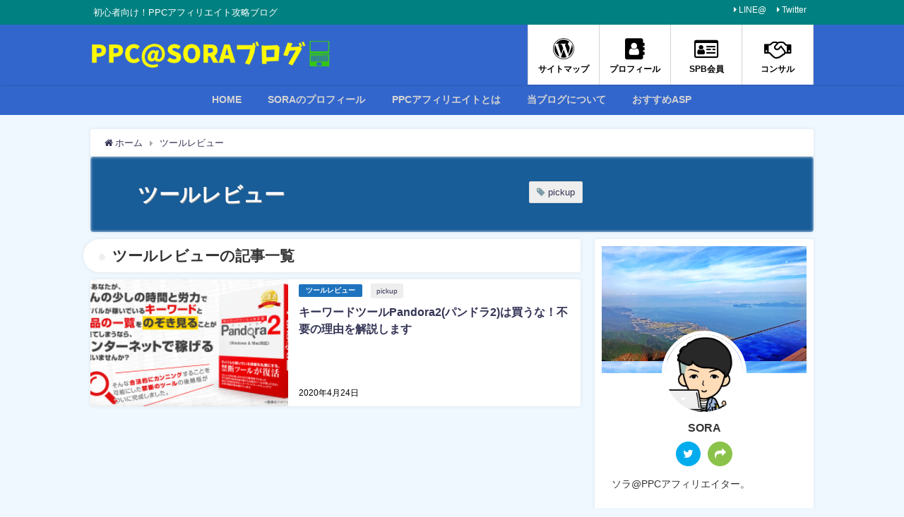

--- FILE ---
content_type: text/html; charset=UTF-8
request_url: https://sora-affiliate.com/category/%E3%83%84%E3%83%BC%E3%83%AB%E3%83%AC%E3%83%93%E3%83%A5%E3%83%BC/
body_size: 16979
content:
<!DOCTYPE html>
<html lang="ja">
<head>
<meta charset="utf-8">
<meta http-equiv="X-UA-Compatible" content="IE=edge">
<meta name="viewport" content="width=device-width, initial-scale=1" />
<title>ツールレビュー</title>
<meta name="description" content="">
<meta name="robots" content="archive,noindex,follow">
<link rel="canonical" href="https://sora-affiliate.com/category/%e3%83%84%e3%83%bc%e3%83%ab%e3%83%ac%e3%83%93%e3%83%a5%e3%83%bc/">
<link rel="shortcut icon" href="">
<!--[if IE]>
		<link rel="shortcut icon" href="">
<![endif]-->
<link rel="apple-touch-icon" href="" />
<link rel='dns-prefetch' href='//s0.wp.com' />
<link rel='dns-prefetch' href='//secure.gravatar.com' />
<link rel='dns-prefetch' href='//cdnjs.cloudflare.com' />
<link rel='dns-prefetch' href='//s.w.org' />
<link rel="alternate" type="application/rss+xml" title="初心者向け！PPCアフィリエイト攻略ブログ &raquo; フィード" href="https://sora-affiliate.com/feed/" />
<link rel="alternate" type="application/rss+xml" title="初心者向け！PPCアフィリエイト攻略ブログ &raquo; コメントフィード" href="https://sora-affiliate.com/comments/feed/" />
<link rel="alternate" type="application/rss+xml" title="初心者向け！PPCアフィリエイト攻略ブログ &raquo; ツールレビュー カテゴリーのフィード" href="https://sora-affiliate.com/category/%e3%83%84%e3%83%bc%e3%83%ab%e3%83%ac%e3%83%93%e3%83%a5%e3%83%bc/feed/" />
<link rel='stylesheet'   href='https://sora-affiliate.com/wp-content/plugins/download-manager/assets/fontawesome/css/all.min.css?ver=4.6.8'  media='all'>
<link rel='stylesheet'   href='https://sora-affiliate.com/wp-content/plugins/download-manager/assets/bootstrap/css/bootstrap.min.css?ver=4.6.8'  media='all'>
<link rel='stylesheet'   href='https://sora-affiliate.com/wp-content/plugins/download-manager/assets/css/front.css?ver=4.6.8'  media='all'>
<link rel='stylesheet'   href='https://sora-affiliate.com/wp-content/plugins/easy-digital-downloads/templates/edd.min.css?ver=4.6.8'  media='all'>
<link rel='stylesheet'   href='https://sora-affiliate.com/wp-content/plugins/wp-polls/polls-css.css?ver=4.6.8'  media='all'>
<style id='wp-polls-inline-css' type='text/css'>
.wp-polls .pollbar {
	margin: 1px;
	font-size: 6px;
	line-height: 8px;
	height: 8px;
	background-image: url('https://sora-affiliate.com/wp-content/plugins/wp-polls/images/default/pollbg.gif');
	border: 1px solid #c8c8c8;
}

</style>
<link rel='stylesheet'   href='https://sora-affiliate.com/wp-content/plugins/wordpress-popular-posts/assets/css/wpp.css?ver=4.6.8'  media='all'>
<link rel='stylesheet'   href='https://sora-affiliate.com/wp-includes/css/dashicons.min.css?ver=4.6.8'  media='all'>
<link rel='stylesheet'   href='https://sora-affiliate.com/wp-content/themes/diver/style.min.css?ver=4.6.8'  media='all'>
<link rel='stylesheet'   href='https://sora-affiliate.com/wp-content/themes/diver_child/style.css?ver=4.6.8'  media='all'>
<link rel='stylesheet'   href='https://cdnjs.cloudflare.com/ajax/libs/Swiper/4.5.0/css/swiper.min.css'  media='all'>
<link rel='stylesheet'   href='https://cdnjs.cloudflare.com/ajax/libs/jquery.mb.YTPlayer/3.2.9/css/jquery.mb.YTPlayer.min.css'  media='all'>
<link rel='stylesheet'   href='https://sora-affiliate.com/wp-content/plugins/jetpack/modules/widgets/social-icons/social-icons.css?ver=4.6.8'  media='all'>
<link rel='stylesheet'   href='https://sora-affiliate.com/wp-content/plugins/jetpack/css/jetpack.css?ver=4.6.8'  media='all'>
<script src='https://sora-affiliate.com/wp-includes/js/jquery/jquery.js?ver=4.6.8'></script>
<script src='https://sora-affiliate.com/wp-includes/js/jquery/jquery-migrate.min.js?ver=4.6.8'></script>
<script src='https://sora-affiliate.com/wp-content/plugins/download-manager/assets/bootstrap/js/bootstrap.bundle.min.js?ver=4.6.8'></script>
<script type='text/javascript'>
/* <![CDATA[ */
var wpdm_url = {"home":"https:\/\/sora-affiliate.com\/","site":"https:\/\/sora-affiliate.com\/","ajax":"https:\/\/sora-affiliate.com\/wp-admin\/admin-ajax.php"};
var wpdm_asset = {"spinner":"<i class=\"fas fa-sun fa-spin\"><\/i>"};
/* ]]> */
</script>
<script src='https://sora-affiliate.com/wp-content/plugins/download-manager/assets/js/front.js?ver=4.6.8'></script>
<script src='https://sora-affiliate.com/wp-content/plugins/download-manager/assets/js/chosen.jquery.min.js?ver=4.6.8'></script>
<script type='text/javascript'>
/* <![CDATA[ */
var wpp_params = {"sampling_active":"0","sampling_rate":"100","ajax_url":"https:\/\/sora-affiliate.com\/wp-json\/wordpress-popular-posts\/v1\/popular-posts","ID":"","token":"d4c6504a0a","debug":""};
/* ]]> */
</script>
<script src='https://sora-affiliate.com/wp-content/plugins/wordpress-popular-posts/assets/js/wpp-5.0.0.min.js?ver=4.6.8'></script>
<link rel='https://api.w.org/' href='https://sora-affiliate.com/wp-json/' />
<link rel="EditURI" type="application/rsd+xml" title="RSD" href="https://sora-affiliate.com/xmlrpc.php?rsd" />
<link rel="wlwmanifest" type="application/wlwmanifest+xml" href="https://sora-affiliate.com/wp-includes/wlwmanifest.xml" /> 
<meta name="generator" content="WordPress 4.9.28" />

        <script>
            var wpdm_site_url = 'https://sora-affiliate.com/';
            var wpdm_home_url = 'https://sora-affiliate.com/';
            var ajax_url = 'https://sora-affiliate.com/wp-admin/admin-ajax.php';
            var wpdm_ajax_url = 'https://sora-affiliate.com/wp-admin/admin-ajax.php';
            var wpdm_ajax_popup = '0';
        </script>
        <style>
            .wpdm-download-link.btn.btn-primary.{
                border-radius: 4px;
            }
        </style>


        <meta name="generator" content="Easy Digital Downloads v2.9.22" />

<link rel='dns-prefetch' href='//v0.wordpress.com'/>
<link rel='dns-prefetch' href='//i0.wp.com'/>
<link rel='dns-prefetch' href='//i1.wp.com'/>
<link rel='dns-prefetch' href='//i2.wp.com'/>
<style type='text/css'>img#wpstats{display:none}</style><style>body{background-image:url()}</style><style>#onlynav ul ul,#nav_fixed #nav ul ul,.header-logo #nav ul ul{visibility:hidden;opacity:0;transition:.2s ease-in-out;transform:translateY(10px)}#onlynav ul ul ul,#nav_fixed #nav ul ul ul,.header-logo #nav ul ul ul{transform:translateX(-20px) translateY(0)}#onlynav ul li:hover>ul,#nav_fixed #nav ul li:hover>ul,.header-logo #nav ul li:hover>ul{visibility:visible;opacity:1;transform:translateY(0)}#onlynav ul ul li:hover>ul,#nav_fixed #nav ul ul li:hover>ul,.header-logo #nav ul ul li:hover>ul{transform:translateX(0) translateY(0)}</style><style>body{background-color:#f0f8ff;color:#000}a{color:#335}a:hover{color:#6495ED}.content{color:#333}.content a{color:#6f97bc}.content a:hover{color:#6495ED}.header-wrap,#header ul.sub-menu,#header ul.children,#scrollnav,.description_sp{background:#36c;color:#333}.header-wrap a,#scrollnav a,div.logo_title{color:#fff}.header-wrap a:hover,div.logo_title:hover{color:#fff}.drawer-nav-btn span{background-color:#fff}.drawer-nav-btn:before,.drawer-nav-btn:after{border-color:#fff}#scrollnav ul li a{background:#008080;color:#fff}.header_small_menu{background:#008080;color:#fff}.header_small_menu a{color:#fff}.header_small_menu a:hover{color:#6495ED}#nav_fixed.fixed,#nav_fixed #nav ul ul{background:#fff;color:#333}#nav_fixed.fixed a,#nav_fixed .logo_title{color:#335}#nav_fixed.fixed a:hover{color:#6495ed}#nav_fixed .drawer-nav-btn:before,#nav_fixed .drawer-nav-btn:after{border-color:#335}#nav_fixed .drawer-nav-btn span{background-color:#335}#onlynav{background:#36c;color:#d3d3d3}#onlynav ul li a{color:#d3d3d3}#onlynav ul ul.sub-menu{background:#36c}#onlynav div>ul>li>a:before{border-color:#d3d3d3}#onlynav ul>li:hover>a:hover,#onlynav ul>li:hover>a,#onlynav ul>li:hover li:hover>a,#onlynav ul li:hover ul li ul li:hover>a{background:#d33;color:#fff}#onlynav ul li ul li ul:before{border-left-color:#fff}#onlynav ul li:last-child ul li ul:before{border-right-color:#fff}#bigfooter{background:#fff;color:#333}#bigfooter a{color:#335}#bigfooter a:hover{color:#6495ED}#footer{background:#fff;color:#999}#footer a{color:#335}#footer a:hover{color:#6495ED}#sidebar .widget{background:#fff;color:#333}#sidebar .widget a:hover{color:#6495ED}.post-box-contents,#main-wrap #pickup_posts_container img,.hentry,#single-main .post-sub,.navigation,.single_thumbnail,.in_loop,#breadcrumb,.pickup-cat-list,.maintop-widget,.mainbottom-widget,#share_plz,.sticky-post-box,.catpage_content_wrap,.cat-post-main{background:#fff}.post-box{border-color:#eee}.drawer_content_title,.searchbox_content_title{background:#eee;color:#333}.drawer-nav,#header_search{background:#fff}.drawer-nav,.drawer-nav a,#header_search,#header_search a{color:#000}#footer_sticky_menu{background:rgba(255,255,255,.8)}.footermenu_col{background:rgba(255,255,255,.8);color:#333}a.page-numbers{background:#afafaf;color:#fff}.pagination .current{background:#36c;color:#fff}</style><style>.grid_post_thumbnail{height:170px}.post_thumbnail{height:180px}@media screen and (min-width:1201px){#main-wrap,.header-wrap .header-logo,.header_small_content,.bigfooter_wrap,.footer_content,.container_top_widget,.container_bottom_widget{width:80%}}@media screen and (max-width:1200px){#main-wrap,.header-wrap .header-logo,.header_small_content,.bigfooter_wrap,.footer_content,.container_top_widget,.container_bottom_widget{width:85%}}@media screen and (max-width:768px){#main-wrap,.header-wrap .header-logo,.header_small_content,.bigfooter_wrap,.footer_content,.container_top_widget,.container_bottom_widget{width:100%}}@media screen and (min-width:960px){#sidebar{width:310px}}@media screen and (max-width:767px){.grid_post_thumbnail{height:160px}.post_thumbnail{height:130px}}@media screen and (max-width:599px){.grid_post_thumbnail{height:100px}.post_thumbnail{height:70px}}</style>			<style type="text/css">
				html:not( .jetpack-lazy-images-js-enabled ) .jetpack-lazy-image {
					display: none;
				}
			</style>
			<script>
				document.documentElement.classList.add(
					'jetpack-lazy-images-js-enabled'
				);
			</script>
		<link rel="icon" href="https://i2.wp.com/sora-affiliate.com/wp-content/uploads/2018/07/cropped-1_Primary_logo_on_transparent_105x75-A.png?fit=32%2C32&#038;ssl=1" sizes="32x32" />
<link rel="icon" href="https://i2.wp.com/sora-affiliate.com/wp-content/uploads/2018/07/cropped-1_Primary_logo_on_transparent_105x75-A.png?fit=192%2C192&#038;ssl=1" sizes="192x192" />
<link rel="apple-touch-icon-precomposed" href="https://i2.wp.com/sora-affiliate.com/wp-content/uploads/2018/07/cropped-1_Primary_logo_on_transparent_105x75-A.png?fit=180%2C180&#038;ssl=1" />
<meta name="msapplication-TileImage" content="https://i2.wp.com/sora-affiliate.com/wp-content/uploads/2018/07/cropped-1_Primary_logo_on_transparent_105x75-A.png?fit=270%2C270&#038;ssl=1" />
<meta name="generator" content="WordPress Download Manager 3.0.95" />
            <style>
                                @import url('https://fonts.googleapis.com/css?family=Rubik:400,500');
                


                .w3eden .fetfont,
                .w3eden .btn,
                .w3eden .btn.wpdm-front h3.title,
                .w3eden .wpdm-social-lock-box .IN-widget a span:last-child,
                .w3eden #xfilelist .panel-heading,
                .w3eden .wpdm-frontend-tabs a,
                .w3eden .alert:before,
                .w3eden .panel .panel-heading,
                .w3eden .discount-msg,
                .w3eden .panel.dashboard-panel h3,
                .w3eden #wpdm-dashboard-sidebar .list-group-item,
                .w3eden #package-description .wp-switch-editor,
                .w3eden .w3eden.author-dashbboard .nav.nav-tabs li a,
                .w3eden .wpdm_cart thead th,
                .w3eden #csp .list-group-item,
                .w3eden .modal-title {
                    font-family: Rubik, -apple-system, BlinkMacSystemFont, "Segoe UI", Roboto, Helvetica, Arial, sans-serif, "Apple Color Emoji", "Segoe UI Emoji", "Segoe UI Symbol";
                    text-transform: uppercase;
                    font-weight: 500;
                }
                .w3eden #csp .list-group-item{
                    text-transform: unset;
                }
            </style>
                    <style>

            :root{
                --color-primary: #4a8eff;
                --color-primary-rgb: 74, 142, 255;
                --color-primary-hover: #4a8eff;
                --color-primary-active: #4a8eff;
                --color-secondary: #4a8eff;
                --color-secondary-rgb: 74, 142, 255;
                --color-secondary-hover: #4a8eff;
                --color-secondary-active: #4a8eff;
                --color-success: #18ce0f;
                --color-success-rgb: 24, 206, 15;
                --color-success-hover: #4a8eff;
                --color-success-active: #4a8eff;
                --color-info: #2CA8FF;
                --color-info-rgb: 44, 168, 255;
                --color-info-hover: #2CA8FF;
                --color-info-active: #2CA8FF;
                --color-warning: #f29e0f;
                --color-warning-rgb: 242, 158, 15;
                --color-warning-hover: orange;
                --color-warning-active: orange;
                --color-danger: #ff5062;
                --color-danger-rgb: 255, 80, 98;
                --color-danger-hover: #ff5062;
                --color-danger-active: #ff5062;
                --color-green: #30b570;
                --color-blue: #0073ff;
                --color-purple: #8557D3;
                --color-red: #ff5062;
                --color-muted: rgba(69, 89, 122, 0.6);
                --wpdm-font: Rubik, -apple-system, BlinkMacSystemFont, "Segoe UI", Roboto, Helvetica, Arial, sans-serif, "Apple Color Emoji", "Segoe UI Emoji", "Segoe UI Symbol";
            }
            .wpdm-download-link.btn.btn-primary{
                border-radius: 4px;
            }


        </style>
        
<script src="https://www.youtube.com/iframe_api"></script>
<script async src="//pagead2.googlesyndication.com/pagead/js/adsbygoogle.js"></script>

		<script>
		(function(i,s,o,g,r,a,m){i['GoogleAnalyticsObject']=r;i[r]=i[r]||function(){(i[r].q=i[r].q||[]).push(arguments)},i[r].l=1*new Date();a=s.createElement(o),m=s.getElementsByTagName(o)[0];a.async=1;a.src=g;m.parentNode.insertBefore(a,m)})(window,document,'script','//www.google-analytics.com/analytics.js','ga');ga('create',"UA-123707205-1",'auto');ga('send','pageview');</script>
	
<!-- Google tag (gtag.js) -->
<script async src="https://www.googletagmanager.com/gtag/js?id=G-R9KH59LY5B"></script>
<script>
  window.dataLayer = window.dataLayer || [];
  function gtag(){dataLayer.push(arguments);}
  gtag('js', new Date());

  gtag('config', 'G-R9KH59LY5B');
</script></head>
<body itemscope="itemscope" itemtype="http://schema.org/WebPage" class="archive category category-31">

<div id="fb-root"></div>
<script async defer crossorigin="anonymous" src="https://connect.facebook.net/ja_JP/sdk.js#xfbml=1&version=v5.0&appId="></script>

<div id="container">
<!-- header -->
	<!-- lpページでは表示しない -->
	<div id="header" class="clearfix">
					<header class="header-wrap" role="banner" itemscope="itemscope" itemtype="http://schema.org/WPHeader">
			<div class="header_small_menu clearfix">
		<div class="header_small_content">
			<div id="description">初心者向け！PPCアフィリエイト攻略ブログ</div>
			<nav class="header_small_menu_right" role="navigation" itemscope="itemscope" itemtype="http://scheme.org/SiteNavigationElement">
				<div class="menu-%e3%81%8a%e5%95%8f%e3%81%84%e5%90%88%e3%82%8f%e3%81%9b-container"><ul id="menu-%e3%81%8a%e5%95%8f%e3%81%84%e5%90%88%e3%82%8f%e3%81%9b" class="menu"><li id="menu-item-411" class="menu-item menu-item-type-custom menu-item-object-custom menu-item-411"><a href="https://line.me/R/ti/p/%40qhq1209w">LINE@</a></li>
<li id="menu-item-413" class="menu-item menu-item-type-custom menu-item-object-custom menu-item-413"><a href="https://twitter.com/SORAPPC1">Twitter</a></li>
</ul></div>			</nav>
		</div>
	</div>

			<div class="header-logo clearfix">
				<!-- 	<button type="button" class="drawer-toggle drawer-hamburger">
	  <span class="sr-only">toggle navigation</span>
	  <span class="drawer-hamburger-icon"></span>
	</button> -->

	<div class="drawer-nav-btn-wrap"><span class="drawer-nav-btn"><span></span></span></div>


	<div class="header_search"><a href="#header_search" class="header_search_btn" data-lity><div class="header_search_inner"><i class="fa fa-search" aria-hidden="true"></i><div class="header_search_title">SEARCH</div></div></a></div>

				<!-- /Navigation -->
				<div id="logo">
										<a href="https://sora-affiliate.com/">
													<img src="http://sora-affiliate.com/wp-content/uploads/2018/08/1_Primary_logo_on_transparent_504x63-編集.png" alt="初心者向け！PPCアフィリエイト攻略ブログ">
											</a>
				</div>
				<div class="nav_in_btn">
	<ul>
			<li class="nav_in_btn_list_1"><a href="https://sora-affiliate.com/sitemap/"  ><i class="fa fa-wordpress"></i><span>サイトマップ</span></a></li>
			<li class="nav_in_btn_list_2"><a href="http://sora-affiliate.com/?page_id=65"  ><i class="fa fa-address-book"></i><span>プロフィール</span></a></li>
			<li class="nav_in_btn_list_3"><a href="https://sora-affiliate.com/lp/spbmenbersite/"  ><i class="fa fa-id-card-o"></i><span>SPB会員</span></a></li>
			<li class="nav_in_btn_list_4"><a href="http://sora-affiliate.com/?lp=%E3%82%B3%E3%83%B3%E3%82%B5%E3%83%AB%E3%83%9A%E3%83%BC%E3%82%B8"  ><i class="fa fa-handshake-o"></i><span>コンサル</span></a></li>
		</ul>
</div>

			</div>
		</header>
		<nav id="scrollnav" class="inline-nospace" role="navigation" itemscope="itemscope" itemtype="http://scheme.org/SiteNavigationElement">
			<div class="menu-sora%e3%81%ae%e3%83%97%e3%83%ad%e3%83%95%e3%82%a3%e3%83%bc%e3%83%ab-container"><ul id="scroll-menu"><li id="menu-item-176" class="menu-item menu-item-type-custom menu-item-object-custom menu-item-home menu-item-176"><a href="http://sora-affiliate.com/">HOME</a></li>
<li id="menu-item-70" class="menu-item menu-item-type-post_type menu-item-object-page menu-item-70"><a href="https://sora-affiliate.com/sora%e3%81%ae%e3%83%97%e3%83%ad%e3%83%95%e3%82%a3%e3%83%bc%e3%83%ab/">SORAのプロフィール</a></li>
<li id="menu-item-72" class="menu-item menu-item-type-post_type menu-item-object-page menu-item-72"><a href="https://sora-affiliate.com/ppc%e3%82%a2%e3%83%95%e3%82%a3%e3%83%aa%e3%82%a8%e3%82%a4%e3%83%88%e3%81%a8%e3%81%af/">PPCアフィリエイトとは</a></li>
<li id="menu-item-187" class="menu-item menu-item-type-post_type menu-item-object-page menu-item-187"><a href="https://sora-affiliate.com/%e5%bd%93%e3%83%96%e3%83%ad%e3%82%b0%e3%81%ab%e3%81%a4%e3%81%84%e3%81%a6/">当ブログについて</a></li>
<li id="menu-item-406" class="menu-item menu-item-type-post_type menu-item-object-page menu-item-406"><a href="https://sora-affiliate.com/%e3%80%90%e3%82%a2%e3%83%95%e3%82%a3%e3%83%aa%e3%82%a8%e3%82%a4%e3%82%bf%e3%83%bc%e6%b3%a8%e7%9b%ae%e3%80%91%e3%81%8a%e3%81%99%e3%81%99%e3%82%81%e3%82%a2%e3%83%95%e3%82%a3%e3%83%aa%e3%82%a8%e3%82%a4/">おすすめASP</a></li>
</ul></div>		</nav>
									<nav id="onlynav" class="onlynav" role="navigation" itemscope="itemscope" itemtype="http://scheme.org/SiteNavigationElement">
				<div class="menu-sora%e3%81%ae%e3%83%97%e3%83%ad%e3%83%95%e3%82%a3%e3%83%bc%e3%83%ab-container"><ul id="onlynavul" class="menu"><li class="menu-item menu-item-type-custom menu-item-object-custom menu-item-home menu-item-176"><a href="http://sora-affiliate.com/">HOME</a></li>
<li class="menu-item menu-item-type-post_type menu-item-object-page menu-item-70"><a href="https://sora-affiliate.com/sora%e3%81%ae%e3%83%97%e3%83%ad%e3%83%95%e3%82%a3%e3%83%bc%e3%83%ab/">SORAのプロフィール</a></li>
<li class="menu-item menu-item-type-post_type menu-item-object-page menu-item-72"><a href="https://sora-affiliate.com/ppc%e3%82%a2%e3%83%95%e3%82%a3%e3%83%aa%e3%82%a8%e3%82%a4%e3%83%88%e3%81%a8%e3%81%af/">PPCアフィリエイトとは</a></li>
<li class="menu-item menu-item-type-post_type menu-item-object-page menu-item-187"><a href="https://sora-affiliate.com/%e5%bd%93%e3%83%96%e3%83%ad%e3%82%b0%e3%81%ab%e3%81%a4%e3%81%84%e3%81%a6/">当ブログについて</a></li>
<li class="menu-item menu-item-type-post_type menu-item-object-page menu-item-406"><a href="https://sora-affiliate.com/%e3%80%90%e3%82%a2%e3%83%95%e3%82%a3%e3%83%aa%e3%82%a8%e3%82%a4%e3%82%bf%e3%83%bc%e6%b3%a8%e7%9b%ae%e3%80%91%e3%81%8a%e3%81%99%e3%81%99%e3%82%81%e3%82%a2%e3%83%95%e3%82%a3%e3%83%aa%e3%82%a8%e3%82%a4/">おすすめASP</a></li>
</ul></div>			</nav>
					</div>
	<div class="d_sp">
		</div>
	
	<div id="main-wrap">
	<ul id="breadcrumb" itemscope itemtype="http://schema.org/BreadcrumbList">
<li itemprop="itemListElement" itemscope itemtype="http://schema.org/ListItem"><a href="https://sora-affiliate.com/" itemprop="item"><span itemprop="name"><i class="fa fa-home" aria-hidden="true"></i> ホーム</span></a><meta itemprop="position" content="1" /></li><li itemprop="itemListElement" itemscope itemtype="http://schema.org/ListItem"><a href="https://sora-affiliate.com/category/%e3%83%84%e3%83%bc%e3%83%ab%e3%83%ac%e3%83%93%e3%83%a5%e3%83%bc/" itemprop="item"><span itemprop="name">ツールレビュー</span></a><meta itemprop="position" content="2" /></li></ul>	

    <div class="catpage_content_wrap" style="color:#fff;">
    <div class="cover lazyload" data-bg="" style="background-color: #1e73be;"></div>
        <div class="innner clearfix">
            <div class="catpage_inner_content">
                <h1 class="catpage_title">ツールレビュー</h1>
                                              </div>
                            <div class="catpage_tag">
                    <a href="https://sora-affiliate.com/tag/pickup/" class="tag-cloud-link tag-link-3 tag-link-position-1" style="font-size: 10pt;">pickup</a>                </div>
                    </div>
    </div>


	<!-- main -->
	<main id="main" style="float:left;margin-right:-330px;padding-right:330px;" role="main">
		<div class="wrap-post-title">ツールレビューの記事一覧</div>

		<section class="wrap-post-box">
					<article class="post-box post-1" role="article">
				<div class="post-box-contents clearfix" data-href="https://sora-affiliate.com/pandora2/">
				<figure class="post_thumbnail">
												<div class="post_thumbnail_wrap">
								<img src="https://i0.wp.com/sora-affiliate.com/wp-content/uploads/2020/04/1e382e0415f614b1c7981ea25b991af3.png?fit=300%2C161&ssl=1" alt="キーワードツールPandora2(パンドラ2)は買うな！不要の理由を解説します">
														</div>
										</figure>
					<section class="post-meta-all">
											<div class="post-cat" style="background:#1e73be"><a href="https://sora-affiliate.com/category/%e3%83%84%e3%83%bc%e3%83%ab%e3%83%ac%e3%83%93%e3%83%a5%e3%83%bc/" rel="category tag">ツールレビュー</a></div>
												<div class="post-tag"><a href="https://sora-affiliate.com/tag/pickup/" rel="tag">pickup</a></div>						<div class="post-title">
								<a href="https://sora-affiliate.com/pandora2/" title="キーワードツールPandora2(パンドラ2)は買うな！不要の理由を解説します" rel="bookmark">キーワードツールPandora2(パンドラ2)は買うな！不要の理由を解説します</a>
						</div>
													<time class="post-date" datetime="2020-04-24">
							2020年4月24日	
							</time>
												<div class="post-substr">
													</div>
											</section>
				</div>
			</article>
									</section>
	<style>
	.post-box-contents .post-meta-all {padding-bottom: 30px;}
	</style>

<!-- pager -->
<!-- /pager	 -->	</main>
	<!-- /main -->
		<!-- sidebar -->
	<div id="sidebar" style="float:right;" role="complementary">
		<div class="sidebar_content">
						        <div id="diver_widget_profile-3" class="widget widget_diver_widget_profile">                        <div class="diver_widget_profile clearfix">
                            <div class="clearfix coverimg lazyload on" data-bg="http://sora-affiliate.com/wp-content/uploads/2018/10/IMG_1507.jpg">
                  <img class="lazyload" src="[data-uri]" data-src="http://sora-affiliate.com/wp-content/uploads/2018/07/プロフィール画像.jpeg" alt="userimg" />
                </div>
                            <div class="img_meta">
                    <div class="name">SORA</div>
                    <ul class="profile_sns">
                                            <li><a class="twitter" href="https://twitter.com/SORAPPC1?lang=ja" target="_blank"><i class="fa fa-twitter" aria-hidden="true"></i></a></li>                                                                  <li><a class="sns" href="https://line.me/R/ti/p/%40qhq1209w" target="_blank"><i class="fa fa-share" aria-hidden="true"></i></a></li>                    </ul>
                  </div>
              <div class="meta">
                ソラ@PPCアフィリエイター。<br />
<br />
PPCアフィリエイトで人生を変えた！<br />
たった1年間でサラリーマンでは到底稼げない年収に。<br />
<br />
最高月間発生報酬は430万円！<br />
<br />
過去にはPPCで数々の失敗で、<br />
時間も資金面でも損失を・・・<br />
<br />
そんな私がPPCのリアルな<br />
現状をお伝えします！<br />
<br />
<br />
【資格】<br />
<br />
全経簿記1級<br />
日商簿記2級<br />
ファイナンシャルプランナー3級<br />
Excel,word,powerpointエキスパート<br />
<br />
<br />
確定申告は自分自身で出来ます！<br />
税理士は必要ありません。<br />
<br />
<br />
・確定申告の仕方が分からない<br />
・簿記が分からない<br />
<br />
という方向けに<br />
<br />
確定申告教材マニュアルを制作致しました。<br />
<br />
<br />
こちらの教材をお求め頂ければ、PPCで稼ぐことだけでなく、節税もしながらお金のプロフェッショナルを目指して頂きます。<br />
<br />
<br />
ーーーーーーーーーーーーーーーーーー<br />
<br />
【コンサル実績】<br />
<br />
13万文字を超える大容量コンテンツで業界トップの情報量を配信中<br />
<br />
月収100万円プレイヤー複数輩出。<br />
副業で月収20～50万円を<br />
稼ぐプレイヤーも続出<br />
<br />
私がマンツーマンでレクチャーします！              </div>
              <div class="button"><a style="background:#1e73be;color: #ffffff;" href="http://sora-affiliate.com/?page_id=65">SORAのプロフィールを見る</a></div>            </div>
        </div>        <div id="text-6" class="widget widget_text"><div class="widgettitle">後発組SORAの個別コンサル</div>			<div class="textwidget"><p><a href="https://sora-affiliate.com/lp/0213/"><img class="alignnone wp-image-1650 size-medium jetpack-lazy-image" src="https://sora-affiliate.com/wp-content/plugins/jetpack/modules/lazy-images/images/1x1.trans.gif" alt width="300" height="169" data-recalc-dims="1" data-lazy-src="https://i0.wp.com/sora-affiliate.com/wp-content/uploads/2018/11/コンサル.png?resize=300%2C169&#038;ssl=1"><noscript><img class="alignnone wp-image-1650 size-medium" src="https://i0.wp.com/sora-affiliate.com/wp-content/uploads/2018/11/コンサル.png?resize=300%2C169&#038;ssl=1" alt="" width="300" height="169" data-recalc-dims="1" /></noscript></a></p>
<div class="button solid block blue"><a href="https://sora-affiliate.com/lp/0213/">コンサルの詳細ページへ</a></div>
</div>
		</div><div id="text-24" class="widget widget_text"><div class="widgettitle">本当の意味で稼ぎたいなら節税を学ぼう</div>			<div class="textwidget"><p><a href="https://sora-affiliate.com/lp/taxreturn/"><img class="aligncenter wp-image-3867 size-medium jetpack-lazy-image" src="https://sora-affiliate.com/wp-content/plugins/jetpack/modules/lazy-images/images/1x1.trans.gif" alt width="300" height="214" data-recalc-dims="1" data-lazy-src="https://i2.wp.com/sora-affiliate.com/wp-content/uploads/2020/08/250d06791383b0eafc675791e12625f2.jpg?resize=300%2C214&#038;ssl=1"><noscript><img class="aligncenter wp-image-3867 size-medium" src="https://i2.wp.com/sora-affiliate.com/wp-content/uploads/2020/08/250d06791383b0eafc675791e12625f2.jpg?resize=300%2C214&#038;ssl=1" alt="" width="300" height="214" data-recalc-dims="1" /></noscript></a></p>
<div class="button solid block blue"><a href="https://sora-affiliate.com/lp/taxreturn/">確定申告教材の詳細へ</a></div>
</div>
		</div><div id="text-22" class="widget widget_text"><div class="widgettitle">2020年最新PPC教材＆プラグイン</div>			<div class="textwidget"><p><a href="https://sora-affiliate.com/lp/spbmenbersite/"><img class="alignnone wp-image-3061 size-medium jetpack-lazy-image" src="https://sora-affiliate.com/wp-content/plugins/jetpack/modules/lazy-images/images/1x1.trans.gif" alt width="300" height="177" data-recalc-dims="1" data-lazy-src="https://i0.wp.com/sora-affiliate.com/wp-content/uploads/2019/11/8c9c74d003638ed04c16e44f3377edf1.png?resize=300%2C177&#038;ssl=1"><noscript><img class="alignnone wp-image-3061 size-medium" src="https://i0.wp.com/sora-affiliate.com/wp-content/uploads/2019/11/8c9c74d003638ed04c16e44f3377edf1.png?resize=300%2C177&#038;ssl=1" alt="" width="300" height="177" data-recalc-dims="1" /></noscript></a></p>
<div class="button solid  block blue"><a href="https://sora-affiliate.com/lp/spbmenbersite/" class="midium" target="_blank" rel="noopener">教材・ツールの詳細へ</a></div>
</div>
		</div><div id="text-18" class="widget widget_text"><div class="widgettitle">PPCコンサルの現状まとめ</div>			<div class="textwidget"><p><a href="http://sora-affiliate.com/?page_id=2035"><img class="alignnone wp-image-2038 size-thumbnail jetpack-lazy-image" src="https://sora-affiliate.com/wp-content/plugins/jetpack/modules/lazy-images/images/1x1.trans.gif" alt width="150" height="150" data-recalc-dims="1" data-lazy-src="https://i0.wp.com/sora-affiliate.com/wp-content/uploads/2019/01/training-3185170_1280-150x150.jpg?resize=150%2C150"><noscript><img class="alignnone wp-image-2038 size-thumbnail" src="https://i0.wp.com/sora-affiliate.com/wp-content/uploads/2019/01/training-3185170_1280-150x150.jpg?resize=150%2C150" alt="" width="150" height="150" data-recalc-dims="1" /></noscript></a></p>
<div class="button solid block blue"><a href="http://sora-affiliate.com/?page_id=2035">コンサルを検討している方必見！</a></div>
<div></div>
</div>
		</div><div id="text-10" class="widget widget_text"><div class="widgettitle">５分で分かる！PPCとSEOの違い</div>			<div class="textwidget"><p><a href="http://sora-affiliate.com/?page_id=1837"><img class="alignnone wp-image-1839 size-thumbnail jetpack-lazy-image" src="https://sora-affiliate.com/wp-content/plugins/jetpack/modules/lazy-images/images/1x1.trans.gif" alt width="150" height="150" data-recalc-dims="1" data-lazy-src="https://i2.wp.com/sora-affiliate.com/wp-content/uploads/2018/12/ppc-seo-150x150.png?resize=150%2C150"><noscript><img class="alignnone wp-image-1839 size-thumbnail" src="https://i2.wp.com/sora-affiliate.com/wp-content/uploads/2018/12/ppc-seo-150x150.png?resize=150%2C150" alt="" width="150" height="150" data-recalc-dims="1" /></noscript></a></p>
<p>&nbsp;</p>
<div class="button solid block blue"><a class="midium" href="http://sora-affiliate.com/?page_id=1837">PPCとSEOの違いとは？</a></div>
</div>
		</div>
<div id="wpp-2" class="widget popular-posts">
<div class="widgettitle">人気記事</div>
<!-- WordPress Popular Posts -->

<ul class="wpp-list wpp-list-with-thumbnails">
<li>
<a href="https://sora-affiliate.com/%e6%ad%a6%e7%94%b0%e4%bf%a1%e7%8e%84%e3%81%ae%e3%80%8c%e9%a2%a8%e6%9e%97%e7%81%ab%e5%b1%b1%e3%80%8d%e3%82%92%e3%83%93%e3%82%b8%e3%83%8d%e3%82%b9%e3%81%ae%e6%88%a6%e7%95%a5%e3%81%a8%e3%81%97%e3%81%a6/" target="_self"><img data-img-src="https://sora-affiliate.com/wp-content/uploads/wordpress-popular-posts/2913-featured-75x75.jpg" width="75" height="75" alt="" class="wpp-thumbnail wpp_featured wpp-lazyload wpp_cached_thumb" /></a>
<a href="https://sora-affiliate.com/%e6%ad%a6%e7%94%b0%e4%bf%a1%e7%8e%84%e3%81%ae%e3%80%8c%e9%a2%a8%e6%9e%97%e7%81%ab%e5%b1%b1%e3%80%8d%e3%82%92%e3%83%93%e3%82%b8%e3%83%8d%e3%82%b9%e3%81%ae%e6%88%a6%e7%95%a5%e3%81%a8%e3%81%97%e3%81%a6/" class="wpp-post-title" target="_self">武田信玄の「風林火山」をビジネスの戦略として活用せよ！</a>
</li>
<li>
<a href="https://sora-affiliate.com/tokusyohou/" target="_self"><img data-img-src="https://sora-affiliate.com/wp-content/uploads/wordpress-popular-posts/3549-featured-75x75.jpg" width="75" height="75" alt="" class="wpp-thumbnail wpp_featured wpp-lazyload wpp_cached_thumb" /></a>
<a href="https://sora-affiliate.com/tokusyohou/" class="wpp-post-title" target="_self">【PPCアフィリエイト】特定商取引法を載せる必要はある？</a>
</li>
<li>
<a href="https://sora-affiliate.com/tax/" target="_self"><img data-img-src="https://sora-affiliate.com/wp-content/uploads/wordpress-popular-posts/3713-featured-75x75.jpg" width="75" height="75" alt="" class="wpp-thumbnail wpp_featured wpp-lazyload wpp_cached_thumb" /></a>
<a href="https://sora-affiliate.com/tax/" class="wpp-post-title" target="_self">個人事業主と会社員の手取り金額の差を解説【これを見て独立起業しよう】</a>
</li>
<li>
<a href="https://sora-affiliate.com/%e5%90%84asp%e3%81%ae%e5%a0%b1%e9%85%ac%e6%94%af%e6%89%95%e3%81%84%e6%97%a5%ef%bc%88%e5%85%a5%e9%87%91%e6%97%a5%ef%bc%89%e3%82%92%e6%af%94%e8%bc%83%ef%bc%81%e6%94%af%e6%89%95%e3%81%84%e3%81%8c/" target="_self"><img data-img-src="https://sora-affiliate.com/wp-content/uploads/wordpress-popular-posts/1570-featured-75x75.jpg" width="75" height="75" alt="" class="wpp-thumbnail wpp_featured wpp-lazyload wpp_cached_thumb" /></a>
<a href="https://sora-affiliate.com/%e5%90%84asp%e3%81%ae%e5%a0%b1%e9%85%ac%e6%94%af%e6%89%95%e3%81%84%e6%97%a5%ef%bc%88%e5%85%a5%e9%87%91%e6%97%a5%ef%bc%89%e3%82%92%e6%af%94%e8%bc%83%ef%bc%81%e6%94%af%e6%89%95%e3%81%84%e3%81%8c/" class="wpp-post-title" target="_self">各ASPの報酬支払い日（入金日）を比較！支払いが早いASPはどこ？</a>
</li>
<li>
<a href="https://sora-affiliate.com/president/" target="_self"><img data-img-src="https://sora-affiliate.com/wp-content/uploads/wordpress-popular-posts/3619-featured-75x75.jpg" width="75" height="75" alt="" class="wpp-thumbnail wpp_featured wpp-lazyload wpp_cached_thumb" /></a>
<a href="https://sora-affiliate.com/president/" class="wpp-post-title" target="_self">世の中なんちゃって社長が多い件【起業したくない人は見ないでください】</a>
</li>
</ul>

</div>
<div id="tag_cloud-3" class="widget widget_tag_cloud"><div class="widgettitle">カテゴリー</div><div class="tagcloud"><a href="https://sora-affiliate.com/category/ppc%e7%9f%a5%e8%ad%98%e3%83%bb%e3%83%8e%e3%82%a6%e3%83%8f%e3%82%a6/" class="tag-cloud-link tag-link-32 tag-link-position-1" style="font-size: 12px;">PPC知識・ノウハウ</a>
<a href="https://sora-affiliate.com/category/%e3%83%95%e3%83%aa%e3%83%bc%e3%83%a9%e3%83%b3%e3%82%b9/" class="tag-cloud-link tag-link-16 tag-link-position-2" style="font-size: 12px;">フリーランス</a>
<a href="https://sora-affiliate.com/category/%e3%82%bb%e3%83%9f%e3%83%8a%e3%83%bc/" class="tag-cloud-link tag-link-24 tag-link-position-3" style="font-size: 12px;">セミナー</a>
<a href="https://sora-affiliate.com/category/%e3%83%9e%e3%82%a4%e3%83%b3%e3%83%89/" class="tag-cloud-link tag-link-15 tag-link-position-4" style="font-size: 12px;">マインド</a>
<a href="https://sora-affiliate.com/category/%e3%83%84%e3%83%bc%e3%83%ab%e3%83%ac%e3%83%93%e3%83%a5%e3%83%bc/" class="tag-cloud-link tag-link-31 tag-link-position-5" style="font-size: 12px;">ツールレビュー</a>
<a href="https://sora-affiliate.com/category/asp/" class="tag-cloud-link tag-link-11 tag-link-position-6" style="font-size: 12px;">ASP</a>
<a href="https://sora-affiliate.com/category/%e3%81%8a%e9%87%91%e3%81%ae%e8%80%83%e3%81%88%e6%96%b9/" class="tag-cloud-link tag-link-34 tag-link-position-7" style="font-size: 12px;">お金の考え方</a>
<a href="https://sora-affiliate.com/category/ppc%e3%82%a2%e3%83%95%e3%82%a3%e3%83%aa%e3%82%a8%e3%82%a4%e3%83%88%e5%85%a8%e8%88%ac/" class="tag-cloud-link tag-link-21 tag-link-position-8" style="font-size: 12px;">PPCアフィリエイト全般</a>
<a href="https://sora-affiliate.com/category/%e5%ae%9f%e8%b7%b5%e8%a8%98/" class="tag-cloud-link tag-link-10 tag-link-position-9" style="font-size: 12px;">実践記</a>
<a href="https://sora-affiliate.com/category/%e7%a8%8e%e9%87%91/" class="tag-cloud-link tag-link-26 tag-link-position-10" style="font-size: 12px;">税金</a>
<a href="https://sora-affiliate.com/category/%e5%af%a9%e6%9f%bb/" class="tag-cloud-link tag-link-23 tag-link-position-11" style="font-size: 12px;">審査</a>
<a href="https://sora-affiliate.com/category/%e6%88%90%e6%9e%9c%e5%a0%b1%e5%91%8a/" class="tag-cloud-link tag-link-20 tag-link-position-12" style="font-size: 12px;">成果報告</a>
<a href="https://sora-affiliate.com/category/%e3%83%97%e3%83%a9%e3%82%a4%e3%83%99%e3%83%bc%e3%83%88/" class="tag-cloud-link tag-link-25 tag-link-position-13" style="font-size: 12px;">プライベート</a>
<a href="https://sora-affiliate.com/category/%e5%ba%83%e5%91%8a%e8%b2%bb/" class="tag-cloud-link tag-link-22 tag-link-position-14" style="font-size: 12px;">広告費</a>
<a href="https://sora-affiliate.com/category/%e8%b2%a9%e5%a3%b2%e3%82%b3%e3%83%b3%e3%83%86%e3%83%b3%e3%83%84/" class="tag-cloud-link tag-link-29 tag-link-position-15" style="font-size: 12px;">販売コンテンツ</a>
<a href="https://sora-affiliate.com/category/%e5%89%af%e6%a5%ad/" class="tag-cloud-link tag-link-17 tag-link-position-16" style="font-size: 12px;">副業</a>
<a href="https://sora-affiliate.com/category/line/" class="tag-cloud-link tag-link-19 tag-link-position-17" style="font-size: 12px;">LINE@</a>
<a href="https://sora-affiliate.com/category/%e3%81%9d%e3%81%ae%e4%bb%96/" class="tag-cloud-link tag-link-33 tag-link-position-18" style="font-size: 12px;">その他</a>
<a href="https://sora-affiliate.com/category/%e3%82%b3%e3%83%b3%e3%82%b5%e3%83%ab/" class="tag-cloud-link tag-link-9 tag-link-position-19" style="font-size: 12px;">コンサル</a>
<a href="https://sora-affiliate.com/category/%e8%b5%b7%e6%a5%ad/" class="tag-cloud-link tag-link-14 tag-link-position-20" style="font-size: 12px;">起業</a>
<a href="https://sora-affiliate.com/category/%e5%88%a9%e7%9b%8a%e7%8e%87/" class="tag-cloud-link tag-link-8 tag-link-position-21" style="font-size: 12px;">利益率</a></div>
</div><div id="custom_html-5" class="widget_text widget widget_custom_html"><div class="widgettitle">LINE@即返信！スピード対応が好評【@qhq1209w】</div><div class="textwidget custom-html-widget">&nbsp;
<br>
LINE@【登録者限定】即返信！スピード対応が好評
<br>
&nbsp;

<a href="https://line.me/R/ti/p/%40qhq1209w"><img height="100" border="0" alt="友だち追加" src="https://sora-affiliate.com/wp-content/plugins/jetpack/modules/lazy-images/images/1x1.trans.gif" data-recalc-dims="1" data-lazy-src="https://i0.wp.com/scdn.line-apps.com/n/line_add_friends/btn/ja.png?fit=850%2C100&#038;ssl=1" class=" jetpack-lazy-image"><noscript><img height="100" border="0" alt="友だち追加" src="https://i0.wp.com/scdn.line-apps.com/n/line_add_friends/btn/ja.png?fit=850%2C100&#038;ssl=1" data-recalc-dims="1"></noscript></a>
<img src="https://sora-affiliate.com/wp-content/plugins/jetpack/modules/lazy-images/images/1x1.trans.gif" data-recalc-dims="1" data-lazy-src="https://i0.wp.com/qr-official.line.me/L/Jtaq6-SyPv.png?w=850" class=" jetpack-lazy-image"><noscript><img src="https://i0.wp.com/qr-official.line.me/L/Jtaq6-SyPv.png?w=850" data-recalc-dims="1"></noscript>
LINE@ID 【@qhq1209w】で検索！</div></div>						<div id="fix_sidebar">
															</div>
		</div>
	</div>
	<!-- /sidebar -->
</div>
				</div>
		<!-- /container -->
		
			<!-- Big footer -->
						<!-- /Big footer -->

			<!-- footer -->
			<footer id="footer">
				<div class="footer_content clearfix">
					<nav class="footer_navi" role="navigation">
											</nav>
					<p id="copyright">初心者向け！PPCアフィリエイト攻略ブログ All Rights Reserved.</p>
				</div>
			</footer>
			<!-- /footer -->
						<!-- フッターmenu -->
						<!-- フッターCTA -->
					
		<input type="hidden" id="ccc_nonce" name="ccc_nonce" value="a50ad4662e" /><input type="hidden" name="_wp_http_referer" value="/category/%E3%83%84%E3%83%BC%E3%83%AB%E3%83%AC%E3%83%93%E3%83%A5%E3%83%BC/" />        <script type="text/javascript">
            (function(){
                document.addEventListener('DOMContentLoaded', function(){
                    let wpp_widgets = document.querySelectorAll('.popular-posts-sr');

                    if ( wpp_widgets ) {
                        for (let i = 0; i < wpp_widgets.length; i++) {
                            let wpp_widget = wpp_widgets[i];
                            WordPressPopularPosts.theme(wpp_widget);
                        }
                    }
                });
            })();
        </script>
                <script>
            var WPPImageObserver = null;

            function wpp_load_img(img) {
                if ( ! 'imgSrc' in img.dataset || ! img.dataset.imgSrc )
                    return;

                img.src = img.dataset.imgSrc;

                if ( 'imgSrcset' in img.dataset ) {
                    img.srcset = img.dataset.imgSrcset;
                    img.removeAttribute('data-img-srcset');
                }

                img.classList.remove('wpp-lazyload');
                img.removeAttribute('data-img-src');
                img.classList.add('wpp-lazyloaded');
            }

            function wpp_observe_imgs(){
                let wpp_images = document.querySelectorAll('img.wpp-lazyload'),
                    wpp_widgets = document.querySelectorAll('.popular-posts-sr');

                if ( wpp_images.length || wpp_widgets.length ) {
                    if ( 'IntersectionObserver' in window ) {
                        WPPImageObserver = new IntersectionObserver(function(entries, observer) {
                            entries.forEach(function(entry) {
                                if (entry.isIntersecting) {
                                    let img = entry.target;
                                    wpp_load_img(img);
                                    WPPImageObserver.unobserve(img);
                                }
                            });
                        });

                        if ( wpp_images.length ) {
                            wpp_images.forEach(function(image) {
                                WPPImageObserver.observe(image);
                            });
                        }

                        if ( wpp_widgets.length ) {
                            for (var i = 0; i < wpp_widgets.length; i++) {
                                let wpp_widget_images = wpp_widgets[i].querySelectorAll('img.wpp-lazyload');

                                if ( ! wpp_widget_images.length && wpp_widgets[i].shadowRoot ) {
                                    wpp_widget_images = wpp_widgets[i].shadowRoot.querySelectorAll('img.wpp-lazyload');
                                }

                                if ( wpp_widget_images.length ) {
                                    wpp_widget_images.forEach(function(image) {
                                        WPPImageObserver.observe(image);
                                    });
                                }
                            }
                        }
                    } /** Fallback for older browsers */
                    else {
                        if ( wpp_images.length ) {
                            for (var i = 0; i < wpp_images.length; i++) {
                                wpp_load_img(wpp_images[i]);
                                wpp_images[i].classList.remove('wpp-lazyloaded');
                            }
                        }

                        if ( wpp_widgets.length ) {
                            for (var j = 0; j < wpp_widgets.length; j++) {
                                let wpp_widget = wpp_widgets[j],
                                    wpp_widget_images = wpp_widget.querySelectorAll('img.wpp-lazyload');

                                if ( ! wpp_widget_images.length && wpp_widget.shadowRoot ) {
                                    wpp_widget_images = wpp_widget.shadowRoot.querySelectorAll('img.wpp-lazyload');
                                }

                                if ( wpp_widget_images.length ) {
                                    for (var k = 0; k < wpp_widget_images.length; k++) {
                                        wpp_load_img(wpp_widget_images[k]);
                                        wpp_widget_images[k].classList.remove('wpp-lazyloaded');
                                    }
                                }
                            }
                        }
                    }
                }
            }

            document.addEventListener('DOMContentLoaded', function() {
                wpp_observe_imgs();

                // When an ajaxified WPP widget loads,
                // Lazy load its images
                document.addEventListener('wpp-onload', function(){
                    wpp_observe_imgs();
                });
            });
        </script>
        	<div style="display:none">
	</div>
<style>@media screen and (max-width:599px){.grid_post-box{width:50%!important}}</style><style>.appeal_box,#share_plz,.hentry,#single-main .post-sub,#breadcrumb,#sidebar .widget,.navigationd,.pickup-cat-wrap,.maintop-widget,.mainbottom-widget,.post-box-contents,#main-wrap .pickup_post_list,#main-wrap .pickup_post_list img,.sticky-post-box,.p-entry__tw-follow,.p-entry__push,.catpage_content_wrap,.diver_widget_post_list .post_list img,.pickup-cat-img img,.sticky-post-box .post_thumbnail img,.wpp-thumbnail,.post_list_wrap img,.single-recommend img,.post_footer_author .author-post-thumb img,.grid_post_thumbnail img{border-radius:4px}</style><style>.appeal_box,#share_plz,.hentry,#single-main .post-sub,#breadcrumb,#sidebar .widget,.navigation,.wrap-post-title,.pickup-cat-wrap,.maintop-widget,.mainbottom-widget,.post-box-contents,#main-wrap .pickup_post_list,.sticky-post-box,.p-entry__tw-follow,.p-entry__push,.catpage_content_wrap,#cta{-webkit-box-shadow:0 0 5px #ddd;-moz-box-shadow:0 0 5px #ddd;box-shadow:0 0 5px #ddd;-webkit-box-shadow:0 0 0 5px rgba(150,150,150,.2);-moz-box-shadow:0 0 5px rgba(150,150,150,.2);box-shadow:0 0 5px rgba(150,150,150,.2)}</style><style>.newlabel{display:inline-block;position:absolute;margin:0;text-align:center;font-size:13px;color:#fff;font-size:13px;background:#f66;top:0}.newlabel span{color:#fff;background:#f66}.pickup-cat-img .newlabel::before{content:"";top:0;left:0;border-bottom:40px solid transparent;border-left:40px solid #f66;position:absolute}.pickup-cat-img .newlabel span{font-size:11px;display:block;top:6px;transform:rotate(-45deg);left:0;position:absolute;z-index:101;background:0 0}@media screen and (max-width:768px){.newlabel span{font-size:.6em}}</style><style>.post-box-contents .newlable{top:0}.post-box-contents .newlabel::before{content:"";top:0;left:0;border-bottom:4em solid transparent;border-left:4em solid #f66;position:absolute}.post-box-contents .newlabel span{white-space:nowrap;display:block;top:8px;transform:rotate(-45deg);left:2px;position:absolute;z-index:101;background:0 0}@media screen and (max-width:768px){.post-box-contents .newlabel::before{border-bottom:3em solid transparent;border-left:3em solid #f66}.post-box-contents .newlabel span{top:7px;left:1px}}</style><style>.grid_post-box:hover .grid_post_thumbnail img,.post-box:hover .post_thumbnail img{-webkit-transform:scale(1.2);transform:scale(1.2)}</style><style>#page-top a{background:rgba(0,0,0,.6);color:#fff}</style><style>.wpp-thumbnail,.diver_popular_posts li a{margin-left:2em!important}.wpp-list li:nth-child(1):before,.diver_popular_posts li:nth-child(1):before{color:rgb(255,218,9)}.wpp-list li:nth-child(2):before,.diver_popular_posts li:nth-child(2):before{color:#ccc}.wpp-list li:nth-child(3):before,.diver_popular_posts li:nth-child(3):before{color:rgba(255,121,37,.8)}.wpp-list li:before{content:counter(wpp-ranking,decimal);counter-increment:wpp-ranking}.diver_popular_posts li:before{content:counter(dpp-ranking,decimal);counter-increment:dpp-ranking}.wpp-list li:before,.diver_popular_posts li:before{line-height:1;left:8px;position:absolute;top:50%;font-size:2em;margin-top:-.5em;font-family:"Tahoma";font-style:italic;text-shadow:2px 2px 0 #fff}</style><style>h2{color:#000}h3{color:#333;border:0}h4{color:#000}h5{color:#666}</style><style>.content h2{padding:10px 40px;margin-left:-50px;margin-right:50px;background:#d93;border-radius:0}.content h2:before{content:"";position:absolute;top:100%;height:0;width:0;border:5px solid transparent;border-top:5px solid #666;left:0;border-right:5px solid #666}.content h2:after{content:"";position:absolute;top:0;bottom:0;right:-45px;width:0;border:29px solid #d93;border-right-color:transparent}@media screen and (max-width:1200px){.content h2{margin-left:-25px}}@media screen and (max-width:768px){.content h2:after{border:25px solid #d93;border-right-color:transparent}}</style><style>.content h3{padding-left:40px;border-bottom:2px solid #008080}.content h3:before,.content h3:after{position:absolute;content:'';border-radius:100%}.content h3:before{top:.6em;left:.2em;z-index:2;width:21px;height:21px;background:#008080;opacity:.5}.content h3:after{top:1.1em;left:.7em;width:13px;height:13px;background:#008080;opacity:.5}</style><style>.content h4{border-bottom:2px solid #000;background:#fff;border-radius:0}</style><style>.wrap-post-title,.wrap-post-title a{color:#333}</style><style>.wrap-post-title{background:#fff;line-height:1.3;vertical-align:middle;border-radius:25px 0 0 25px;margin-left:-10px}.wrap-post-title:before{content:'●';color:#eee;margin-right:8px}@media screen and (max-width:768px){.wrap-post-title{margin-left:0}}</style><style>.widgettitle{color:#fff}</style><style>.widgettitle{margin-left:-20px;background:#008080;border-radius:0;box-shadow:0 1px 3px #777}.widgettitle:before{content:"";position:absolute;top:100%;height:0;width:0;border:5px solid transparent;border-top:5px solid #666;left:0;border-right:5px solid #666}.widgettitle:after{content:"";position:absolute;top:0;bottom:0;right:-15px;width:0;border:18px solid #008080;border-right-color:transparent;border-width:20px 15px 20px 0}@media screen and (max-width:768px){.widgettitle{margin-right:0}.widgettitle:after{right:-15px}}</style><style>.content{font-size:16px;line-height:1.8}.content p{padding:0 0 1em}.content ul,.content ol,.content table,.content dl{margin-bottom:1em}.single_thumbnail img{max-height:500px}@media screen and (max-width:768px){.content{font-size:14px}}</style><style>.diver_firstview_simple.stripe.length{background-image:linear-gradient(-90deg,transparent 25%,#fff 25%,#fff 50%,transparent 50%,transparent 75%,#fff 75%,#fff);background-size:80px 50px}.diver_firstview_simple.stripe.slant{background-image:linear-gradient(-45deg,transparent 25%,#fff 25%,#fff 50%,transparent 50%,transparent 75%,#fff 75%,#fff);background-size:50px 50px}.diver_firstview_simple.stripe.vertical{background-image:linear-gradient(0deg,transparent 25%,#fff 25%,#fff 50%,transparent 50%,transparent 75%,#fff 75%,#fff);background-size:50px 80px}.diver_firstview_simple.dot{background-image:radial-gradient(#fff 20%,transparent 0),radial-gradient(#fff 20%,transparent 0);background-position:0 0,10px 10px;background-size:20px 20px}.diver_firstview_simple.tile.length,.diver_firstview_simple.tile.vertical{background-image:linear-gradient(45deg,#fff 25%,transparent 25%,transparent 75%,#fff 75%,#fff),linear-gradient(45deg,#fff 25%,transparent 25%,transparent 75%,#fff 75%,#fff);background-position:5px 5px,40px 40px;background-size:70px 70px}.diver_firstview_simple.tile.slant{background-image:linear-gradient(45deg,#fff 25%,transparent 25%,transparent 75%,#fff 75%,#fff),linear-gradient(-45deg,#fff 25%,transparent 25%,transparent 75%,#fff 75%,#fff);background-size:50px 50px;background-position:25px}.diver_firstview_simple.grad.length{background:linear-gradient(#fff,#759ab2)}.diver_firstview_simple.grad.vertical{background:linear-gradient(-90deg,#fff,#759ab2)}.diver_firstview_simple.grad.slant{background:linear-gradient(-45deg,#fff,#759ab2)}.single_thumbnail:before{content:'';background:inherit;-webkit-filter:grayscale(100%) blur(5px) brightness(.9);-moz-filter:grayscale(100%) blur(5px) brightness(.9);-o-filter:grayscale(100%) blur(5px) brightness(.9);-ms-filter:grayscale(100%) blur(5px) brightness(.9);filter:grayscale(100%) blur(5px) brightness(.9);position:absolute;top:-5px;left:-5px;right:-5px;bottom:-5px;z-index:-1}/****************************************

          カエレバ・ヨメレバ

		*****************************************/.cstmreba{width:98%;height:auto;margin:36px 0}.booklink-box,.kaerebalink-box,.tomarebalink-box{width:100%;background-color:#fff;overflow:hidden;box-sizing:border-box;padding:12px 8px;margin:1em 0;-webkit-box-shadow:0 0 5px rgba(0,0,0,.1);-moz-box-shadow:0 0 5px rgba(0,0,0,.1);box-shadow:0 0 5px rgba(0,0,0,.1)}.booklink-image,.kaerebalink-image,.tomarebalink-image{width:150px;float:left;margin:0 14px 0 0;text-align:center}.booklink-image a,.kaerebalink-image a,.tomarebalink-image a{width:100%;display:block}.booklink-image a img,.kaerebalink-image a img,.tomarebalink-image a img{margin:0;padding:0;text-align:center}.booklink-info,.kaerebalink-info,.tomarebalink-info{overflow:hidden;line-height:170%;color:#333}.booklink-info a,.kaerebalink-info a,.tomarebalink-info a{text-decoration:none}.booklink-name>a,.kaerebalink-name>a,.tomarebalink-name>a{border-bottom:1px dotted;color:#04c;font-size:16px}.booklink-name>a:hover,.kaerebalink-name>a:hover,.tomarebalink-name>a:hover{color:#722031}.booklink-powered-date,.kaerebalink-powered-date,.tomarebalink-powered-date{font-size:10px;line-height:150%}.booklink-powered-date a,.kaerebalink-powered-date a,.tomarebalink-powered-date a{border-bottom:1px dotted;color:#04c}.booklink-detail,.kaerebalink-detail,.tomarebalink-address{font-size:12px}.kaerebalink-link1 img,.booklink-link2 img,.tomarebalink-link1 img{display:none}.booklink-link2>div,.kaerebalink-link1>div,.tomarebalink-link1>div{float:left;width:32.33333%;margin:.5% 0;margin-right:1%}/***** ボタンデザインここから ******/.booklink-link2 a,.kaerebalink-link1 a,.tomarebalink-link1 a{width:100%;display:inline-block;text-align:center;font-size:.9em;line-height:2em;padding:3% 1%;margin:1px 0;border-radius:2px;color:#fff!important;box-shadow:0 2px 0 #ccc;background:#ccc;position:relative;transition:0s;font-weight:bold}.booklink-link2 a:hover,.kaerebalink-link1 a:hover,.tomarebalink-link1 a:hover{top:2px;box-shadow:none}.tomarebalink-link1 .shoplinkrakuten a{background:#76ae25}.tomarebalink-link1 .shoplinkjalan a{background:#ff7a15}.tomarebalink-link1 .shoplinkjtb a{background:#c81528}.tomarebalink-link1 .shoplinkknt a{background:#0b499d}.tomarebalink-link1 .shoplinkikyu a{background:#bf9500}.tomarebalink-link1 .shoplinkrurubu a{background:#006}.tomarebalink-link1 .shoplinkyahoo a{background:#f03}.kaerebalink-link1 .shoplinkyahoo a{background:#f03}.kaerebalink-link1 .shoplinkbellemaison a{background:#84be24}.kaerebalink-link1 .shoplinkcecile a{background:#8d124b}.kaerebalink-link1 .shoplinkkakakucom a{background:#314995}.booklink-link2 .shoplinkkindle a{background:#007dcd}.booklink-link2 .shoplinkrakukobo a{background:#d50000}.booklink-link2 .shoplinkbk1 a{background:#0085cd}.booklink-link2 .shoplinkehon a{background:#2a2c6d}.booklink-link2 .shoplinkkino a{background:#003e92}.booklink-link2 .shoplinktoshokan a{background:#333}.kaerebalink-link1 .shoplinkamazon a,.booklink-link2 .shoplinkamazon a{background:#FF9901}.kaerebalink-link1 .shoplinkrakuten a,.booklink-link2 .shoplinkrakuten a{background:#c20004}.kaerebalink-link1 .shoplinkseven a,.booklink-link2 .shoplinkseven a{background:#225496}/***** ボタンデザインここまで ******/.booklink-footer{clear:both}/***  解像度480px以下のスタイル ***/@media screen and (max-width:480px){.booklink-image,.kaerebalink-image,.tomarebalink-image{width:100%;float:none!important}.booklink-link2>div,.kaerebalink-link1>div,.tomarebalink-link1>div{width:49%;margin:.5%}.booklink-info,.kaerebalink-info,.tomarebalink-info{text-align:center;padding-bottom:1px}}/**** kaereba ****/</style><style>.nav_in_btn li.nav_in_btn_list_1 a{background:#fff;color:#000}.nav_in_btn li.nav_in_btn_list_2 a{background:#fff;color:#000}.nav_in_btn li.nav_in_btn_list_3 a{background:#fff;color:#000}.nav_in_btn li.nav_in_btn_list_4 a{background:#fff;color:#000}.nav_in_btn ul li{border-left:solid 1px #d4d4d4}.nav_in_btn ul li:last-child{border-right:solid 1px #d4d4d4}.nav_in_btn ul li i{font-size:30px}.d_sp .nav_in_btn ul li{width:25%}</style><link rel='stylesheet'   href='https://maxcdn.bootstrapcdn.com/font-awesome/4.7.0/css/font-awesome.min.css'  media='all'>
<link rel='stylesheet'   href='https://cdnjs.cloudflare.com/ajax/libs/lity/2.3.1/lity.min.css'  media='all'>
<link rel='stylesheet'   href='https://sora-affiliate.com/wp-content/themes/diver/lib/assets/prism/prism.css?ver=4.6.8'  media='all'>
<script src='https://sora-affiliate.com/wp-content/plugins/jetpack/_inc/build/photon/photon.min.js?ver=4.6.8'></script>
<script src='https://sora-affiliate.com/wp-includes/js/jquery/jquery.form.min.js?ver=4.6.8'></script>
<script type='text/javascript'>
/* <![CDATA[ */
var edd_scripts = {"ajaxurl":"https:\/\/sora-affiliate.com\/wp-admin\/admin-ajax.php","position_in_cart":"","has_purchase_links":"","already_in_cart_message":"\u3053\u306e\u5546\u54c1\u306f\u3059\u3067\u306b\u8cb7\u3044\u7269\u30ab\u30b4\u306b\u3042\u308a\u307e\u3059\u3002","empty_cart_message":"\u304a\u8cb7\u3044\u7269\u30ab\u30b4\u306f\u7a7a\u3067\u3059","loading":"\u8aad\u307f\u8fbc\u307f\u4e2d","select_option":"\u30aa\u30d7\u30b7\u30e7\u30f3\u3092\u9078\u629e\u3057\u3066\u304f\u3060\u3055\u3044","is_checkout":"0","default_gateway":"paypal","redirect_to_checkout":"0","checkout_page":"https:\/\/sora-affiliate.com\/checkout\/","permalinks":"1","quantities_enabled":"","taxes_enabled":"0"};
/* ]]> */
</script>
<script src='https://sora-affiliate.com/wp-content/plugins/easy-digital-downloads/assets/js/edd-ajax.min.js?ver=4.6.8'></script>
<script src='https://s0.wp.com/wp-content/js/devicepx-jetpack.js?ver=202547'></script>
<script type='text/javascript'>
/* <![CDATA[ */
var pollsL10n = {"ajax_url":"https:\/\/sora-affiliate.com\/wp-admin\/admin-ajax.php","text_wait":"Your last request is still being processed. Please wait a while ...","text_valid":"Please choose a valid poll answer.","text_multiple":"Maximum number of choices allowed: ","show_loading":"1","show_fading":"1"};
/* ]]> */
</script>
<script src='https://sora-affiliate.com/wp-content/plugins/wp-polls/polls-js.js?ver=4.6.8'></script>
<script src='https://secure.gravatar.com/js/gprofiles.js?ver=2025Novaa'></script>
<script type='text/javascript'>
/* <![CDATA[ */
var WPGroHo = {"my_hash":""};
/* ]]> */
</script>
<script src='https://sora-affiliate.com/wp-content/plugins/jetpack/modules/wpgroho.js?ver=4.6.8'></script>
<script defer src='//cdnjs.cloudflare.com/ajax/libs/jquery.mb.YTPlayer/3.2.9/jquery.mb.YTPlayer.min.js?ver=4.9.28'></script>
<script defer src='https://sora-affiliate.com/wp-content/themes/diver/lib/assets/sticky/jquery.fit-sidebar.min.js?ver=4.6.8'></script>
<script defer src='https://sora-affiliate.com/wp-content/themes/diver/lib/assets/diver.min.js?ver=4.6.8'></script>
<script src='//cdnjs.cloudflare.com/ajax/libs/lazysizes/4.1.5/plugins/unveilhooks/ls.unveilhooks.min.js?ver=4.9.28'></script>
<script src='//cdnjs.cloudflare.com/ajax/libs/lazysizes/4.1.5/lazysizes.min.js?ver=4.9.28'></script>
<script src='https://cdnjs.cloudflare.com/ajax/libs/Swiper/4.5.0/js/swiper.min.js?ver=4.9.28'></script>
<script defer src='https://cdnjs.cloudflare.com/ajax/libs/gsap/2.1.2/TweenMax.min.js?ver=4.9.28'></script>
<script defer src='https://cdnjs.cloudflare.com/ajax/libs/lity/2.3.1/lity.min.js?ver=4.9.28'></script>
<script defer src='https://sora-affiliate.com/wp-content/themes/diver/lib/assets/tabbar/tabbar-min.js?ver=4.6.8'></script>
<script defer src='https://sora-affiliate.com/wp-content/themes/diver/lib/assets/prism/prism.js?ver=4.6.8'></script>
<script type='text/javascript'>
/* <![CDATA[ */
var q2w3_sidebar_options = [{"sidebar":"sidebar-1","margin_top":10,"margin_bottom":0,"stop_id":"","screen_max_width":0,"screen_max_height":0,"width_inherit":false,"refresh_interval":1500,"window_load_hook":false,"disable_mo_api":false,"widgets":["custom_html-5"]}];
/* ]]> */
</script>
<script src='https://sora-affiliate.com/wp-content/plugins/q2w3-fixed-widget/js/q2w3-fixed-widget.min.js?ver=4.6.8'></script>
<script src='https://sora-affiliate.com/wp-content/plugins/jetpack/_inc/build/lazy-images/js/lazy-images.min.js?ver=4.6.8'></script>
<script src='https://sora-affiliate.com/wp-includes/js/wp-embed.min.js?ver=4.6.8'></script>
<script type='text/javascript' src='https://stats.wp.com/e-202547.js' async='async' defer='defer'></script>
<script type='text/javascript'>
	_stq = window._stq || [];
	_stq.push([ 'view', {v:'ext',j:'1:6.4.6',blog:'150630279',post:'0',tz:'9',srv:'sora-affiliate.com'} ]);
	_stq.push([ 'clickTrackerInit', '150630279', '0' ]);
</script>
		<script>!function(d,i){if(!d.getElementById(i)){var j=d.createElement("script");j.id=i;j.src="https://widgets.getpocket.com/v1/j/btn.js?v=1";var w=d.getElementById(i);d.body.appendChild(j);}}(document,"pocket-btn-js");</script>
		
		<div class="drawer-overlay"></div>
		<div class="drawer-nav"><div id="categories-3" class="widget widget_categories"><div class="drawer_content_title">カテゴリー</div><form action="https://sora-affiliate.com" method="get"><label class="screen-reader-text" for="cat">カテゴリー</label><select  name='cat' id='cat' class='postform' >
	<option value='-1'>カテゴリーを選択</option>
	<option class="level-0" value="11">ASP</option>
	<option class="level-0" value="19">LINE@</option>
	<option class="level-0" value="21">PPCアフィリエイト全般</option>
	<option class="level-0" value="32">PPC知識・ノウハウ</option>
	<option class="level-0" value="34">お金の考え方</option>
	<option class="level-0" value="33">その他</option>
	<option class="level-0" value="9">コンサル</option>
	<option class="level-0" value="24">セミナー</option>
	<option class="level-0" value="31" selected="selected">ツールレビュー</option>
	<option class="level-0" value="16">フリーランス</option>
	<option class="level-0" value="25">プライベート</option>
	<option class="level-0" value="15">マインド</option>
	<option class="level-0" value="8">利益率</option>
	<option class="level-0" value="17">副業</option>
	<option class="level-0" value="10">実践記</option>
	<option class="level-0" value="23">審査</option>
	<option class="level-0" value="22">広告費</option>
	<option class="level-0" value="20">成果報告</option>
	<option class="level-0" value="26">税金</option>
	<option class="level-0" value="29">販売コンテンツ</option>
	<option class="level-0" value="14">起業</option>
</select>
</form>
<script type='text/javascript'>
/* <![CDATA[ */
(function() {
	var dropdown = document.getElementById( "cat" );
	function onCatChange() {
		if ( dropdown.options[ dropdown.selectedIndex ].value > 0 ) {
			dropdown.parentNode.submit();
		}
	}
	dropdown.onchange = onCatChange;
})();
/* ]]> */
</script>

</div><div id="archives-3" class="widget widget_archive"><div class="drawer_content_title">アーカイブ</div>		<label class="screen-reader-text" for="archives-dropdown-3">アーカイブ</label>
		<select id="archives-dropdown-3" name="archive-dropdown" onchange='document.location.href=this.options[this.selectedIndex].value;'>
			
			<option value="">月を選択</option>
				<option value='https://sora-affiliate.com/2023/04/'> 2023年4月 </option>
	<option value='https://sora-affiliate.com/2021/08/'> 2021年8月 </option>
	<option value='https://sora-affiliate.com/2021/07/'> 2021年7月 </option>
	<option value='https://sora-affiliate.com/2021/04/'> 2021年4月 </option>
	<option value='https://sora-affiliate.com/2021/03/'> 2021年3月 </option>
	<option value='https://sora-affiliate.com/2021/02/'> 2021年2月 </option>
	<option value='https://sora-affiliate.com/2020/12/'> 2020年12月 </option>
	<option value='https://sora-affiliate.com/2020/11/'> 2020年11月 </option>
	<option value='https://sora-affiliate.com/2020/10/'> 2020年10月 </option>
	<option value='https://sora-affiliate.com/2020/09/'> 2020年9月 </option>
	<option value='https://sora-affiliate.com/2020/08/'> 2020年8月 </option>
	<option value='https://sora-affiliate.com/2020/07/'> 2020年7月 </option>
	<option value='https://sora-affiliate.com/2020/06/'> 2020年6月 </option>
	<option value='https://sora-affiliate.com/2020/05/'> 2020年5月 </option>
	<option value='https://sora-affiliate.com/2020/04/'> 2020年4月 </option>
	<option value='https://sora-affiliate.com/2020/03/'> 2020年3月 </option>
	<option value='https://sora-affiliate.com/2020/02/'> 2020年2月 </option>
	<option value='https://sora-affiliate.com/2020/01/'> 2020年1月 </option>
	<option value='https://sora-affiliate.com/2019/12/'> 2019年12月 </option>
	<option value='https://sora-affiliate.com/2019/11/'> 2019年11月 </option>
	<option value='https://sora-affiliate.com/2019/10/'> 2019年10月 </option>
	<option value='https://sora-affiliate.com/2019/09/'> 2019年9月 </option>
	<option value='https://sora-affiliate.com/2019/08/'> 2019年8月 </option>
	<option value='https://sora-affiliate.com/2019/07/'> 2019年7月 </option>
	<option value='https://sora-affiliate.com/2019/06/'> 2019年6月 </option>
	<option value='https://sora-affiliate.com/2019/05/'> 2019年5月 </option>
	<option value='https://sora-affiliate.com/2019/04/'> 2019年4月 </option>
	<option value='https://sora-affiliate.com/2019/03/'> 2019年3月 </option>
	<option value='https://sora-affiliate.com/2019/02/'> 2019年2月 </option>
	<option value='https://sora-affiliate.com/2019/01/'> 2019年1月 </option>
	<option value='https://sora-affiliate.com/2018/12/'> 2018年12月 </option>
	<option value='https://sora-affiliate.com/2018/11/'> 2018年11月 </option>
	<option value='https://sora-affiliate.com/2018/10/'> 2018年10月 </option>
	<option value='https://sora-affiliate.com/2018/09/'> 2018年9月 </option>
	<option value='https://sora-affiliate.com/2018/08/'> 2018年8月 </option>

		</select>
		</div></div>

				<div id="header_search" class="lity-hide">
			<div id="search-3" class="widget widget_search"><form method="get" class="searchform" action="https://sora-affiliate.com/" role="search">
	<input type="text" placeholder="検索" name="s" class="s">
	<input type="submit" class="searchsubmit" value="">
</form></div>        <div id="diver_widget_profile-5" class="widget widget_diver_widget_profile">                        <div class="diver_widget_profile clearfix">
                            <div class="clearfix coverimg lazyload on" data-bg="http://sora-affiliate.com/wp-content/uploads/2018/07/photo_011.jpg">
                  <img class="lazyload" src="[data-uri]" data-src="http://sora-affiliate.com/wp-content/uploads/2018/07/プロフィール画像.jpeg" alt="userimg" />
                </div>
                            <div class="img_meta">
                    <div class="name">SORAのプロフィール</div>
                    <ul class="profile_sns">
                                            <li><a class="twitter" href="https://twitter.com/SORAPPC1?lang=ja" target="_blank"><i class="fa fa-twitter" aria-hidden="true"></i></a></li>                                                                  <li><a class="sns" href="https://line.me/R/ti/p/%40qhq1209w" target="_blank"><i class="fa fa-share" aria-hidden="true"></i></a></li>                    </ul>
                  </div>
              <div class="meta">
                ソラ@PPCアフィリエイター。<br />
<br />
2018年1月に脱サラ。<br />
<br />
独立後の厳しい現実に打ち勝ち、<br />
<br />
2018年7月に月商100万円達成！！<br />
念願の月7桁プレイヤーに！<br />
<br />
初心者に向け2018年PPCアフィリエイトについて解説していきます。              </div>
              <div class="button"><a style="background:#1e73be;color: #ffffff;" href="http://sora-affiliate.com/sora%E3%81%AE%E3%83%97%E3%83%AD%E3%83%95%E3%82%A3%E3%83%BC%E3%83%AB/">SORAの詳しいプロフィール</a></div>            </div>
        </div>        <div id="text-2" class="widget widget_text"><div class="searchbox_content_title">LINE@始めました【@qhq1209w】</div>			<div class="textwidget"><p>&nbsp;</p>
<p>PPCアフィリエイト成果報告や、ブログではお伝えしないLINE@のお友達限定情報を公開中。</p>
<p>&nbsp;</p>
<p><a href="https://line.me/R/ti/p/%40qhq1209w"><img src="https://sora-affiliate.com/wp-content/plugins/jetpack/modules/lazy-images/images/1x1.trans.gif" alt="友だち追加" height="36" border="0" data-recalc-dims="1" data-lazy-src="https://i0.wp.com/scdn.line-apps.com/n/line_add_friends/btn/ja.png?fit=850%2C36&#038;ssl=1" class=" jetpack-lazy-image"><noscript><img src="https://i0.wp.com/scdn.line-apps.com/n/line_add_friends/btn/ja.png?fit=850%2C36&#038;ssl=1" alt="友だち追加" height="36" border="0" data-recalc-dims="1" /></noscript></a><br />
<img src="https://sora-affiliate.com/wp-content/plugins/jetpack/modules/lazy-images/images/1x1.trans.gif" data-recalc-dims="1" data-lazy-src="https://i0.wp.com/qr-official.line.me/L/Jtaq6-SyPv.png?w=850" class=" jetpack-lazy-image"><noscript><img src="https://i0.wp.com/qr-official.line.me/L/Jtaq6-SyPv.png?w=850" data-recalc-dims="1" /></noscript><br />
LINE@ID 【@qhq1209w】で検索！</p>
</div>
		</div>		</div>
			</body>
</html>

--- FILE ---
content_type: text/plain
request_url: https://www.google-analytics.com/j/collect?v=1&_v=j102&a=1799887232&t=pageview&_s=1&dl=https%3A%2F%2Fsora-affiliate.com%2Fcategory%2F%25E3%2583%2584%25E3%2583%25BC%25E3%2583%25AB%25E3%2583%25AC%25E3%2583%2593%25E3%2583%25A5%25E3%2583%25BC%2F&ul=en-us%40posix&dt=%E3%83%84%E3%83%BC%E3%83%AB%E3%83%AC%E3%83%93%E3%83%A5%E3%83%BC&sr=1280x720&vp=1280x720&_u=IADAAEABAAAAACAAI~&jid=332541957&gjid=692170147&cid=1487238346.1763426315&tid=UA-123707205-1&_gid=1949419484.1763426315&_r=1&_slc=1&z=899218902
body_size: -452
content:
2,cG-R9KH59LY5B